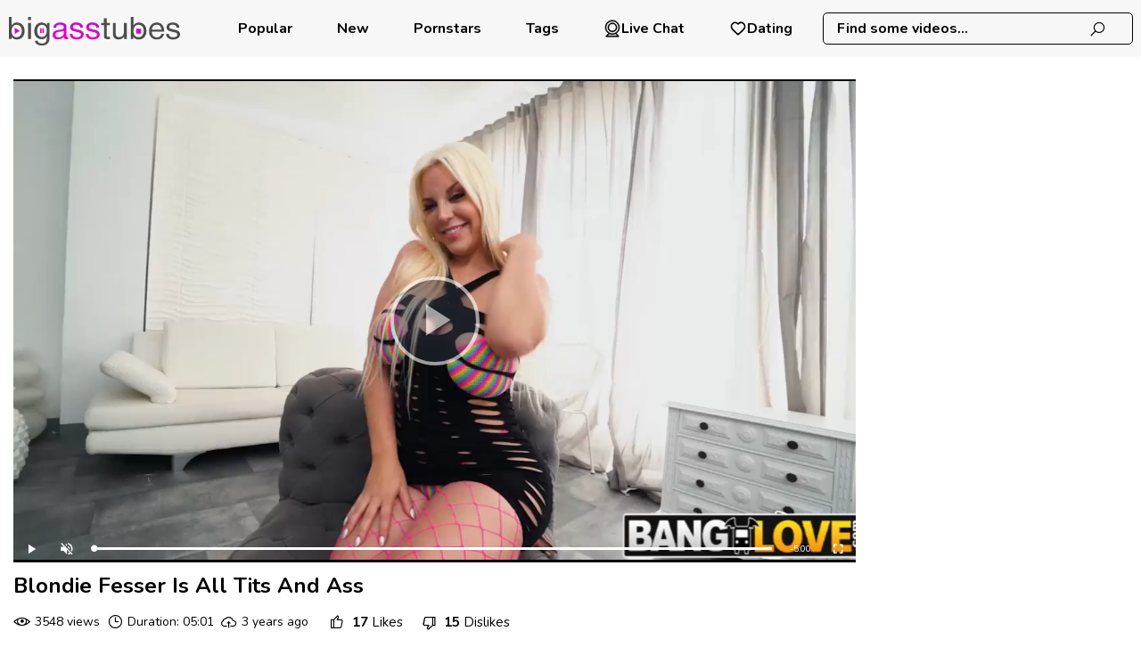

--- FILE ---
content_type: text/html; charset=UTF-8
request_url: https://www.bigasstubes.com/videos/blondie_fesser_is_all_tits_and_ass_egE7I.html
body_size: 7075
content:
<!DOCTYPE html>
<html lang="en">
<head>
    <meta charset="UTF-8">
    <title>Blondie Fesser Is All Tits And Ass -  BigAssTubes.com</title>
            <meta name="description"
              content="Blondie Fesser Is All Tits And Ass -  BigAssTubes.com"/>        <meta name="keywords" content="Blondie Fesser Is All Tits And Ass -  BigAssTubes.com"/>    <meta name="robots" content="index, follow">
<link rel="canonical" href="https://www.bigasstubes.com/videos/blondie_fesser_is_all_tits_and_ass_egE7I.html" />
    <meta name="rating" content="RTA-5042-1996-1400-1577-RTA"/>
    <meta name="viewport" content="width=device-width, initial-scale=1"/>
        <link rel="preconnect" href="https://cdn.bigasstubes.com/" crossorigin>
    <link rel="preconnect" href="https://fonts.googleapis.com" crossorigin>
    <link rel="icon" href="/favicon/bigasstubes_1.svg" type="image/x-icon"/>
    <link href="/css/videojs.css" rel="stylesheet">

    <link rel="shortcut icon" href="/favicon/bigasstubes_1.svg" type="image/x-icon"/>
    <link rel="stylesheet" href="/css/style.css?v=25"/>
        <link rel="preload" href="https://www.bigasstubes.com/fonts/la-solid-900.woff2" as="font" type="font/woff2"
          crossorigin="anonymous">
    <link rel="preload" href="https://www.bigasstubes.com/fonts/la-regular-400.woff2" as="font" type="font/woff2"
          crossorigin="anonymous">
    <link rel="manifest" href="https://www.bigasstubes.com/favicon/site.webmanifest">
    <meta name="theme-color" content="#ffffff">
            <link rel="stylesheet" href="/player/skin/youtube.css?v=25"/>
            </head>
<body><header class="">
    <div class="logo">
        <a href="/"
           target="_self"><img src="/logo/bigasstubes.svg"  alt="" title="BigAssTubes"/></a>
    </div>

    <nav class=" text-align-left">


            <a href="/popular/"
           target="_self">  Popular</a>
    

            <a href="/new/"
           target="_self">              New</a>
    
            <a href="/pornstars/"
           target="_self">             Pornstars</a>
    

    

            <a href="/tags/"
           target="_self">  Tags</a>
    

    <a class="dating-btn" href="https://a.bestcontentprovider.top/loader?a=4794484&s=4781202&t=101&p=14338" target="_blank" rel="nofollow">         <svg fill="#000000" width="800px" height="800px" viewBox="0 0 32 32" version="1.1" xmlns="http://www.w3.org/2000/svg">             <title>webcam</title>             <path d="M24.133 13.998c-0.001-4.491-3.642-8.132-8.133-8.132s-8.133 3.641-8.133 8.133 3.641 8.133 8.133 8.133c0 0 0 0 0.001 0h-0c4.49-0.005 8.129-3.644 8.133-8.134v-0zM9.366 13.998c0.001-3.663 2.97-6.632 6.633-6.632s6.633 2.97 6.633 6.633c0 3.663-2.97 6.633-6.633 6.633h-0c-3.663-0.004-6.63-2.972-6.634-6.634v-0zM22.762 24.785c3.617-2.291 5.984-6.272 5.984-10.805 0-7.040-5.707-12.747-12.747-12.747s-12.747 5.707-12.747 12.747c0 4.512 2.345 8.477 5.882 10.742l0.051 0.031-4.715 4.718c-0.136 0.136-0.22 0.323-0.22 0.53 0 0.414 0.335 0.749 0.749 0.749 0 0 0.001 0 0.001 0h22c0.414-0.001 0.749-0.337 0.749-0.751 0-0.209-0.086-0.398-0.224-0.534l-0-0zM4.752 13.998c0-6.212 5.036-11.248 11.248-11.248s11.248 5.036 11.248 11.248c0 6.212-5.036 11.248-11.248 11.248v0c-6.209-0.007-11.241-5.039-11.248-11.247v-0.001zM6.811 29.25l3.743-3.743c1.593 0.782 3.466 1.239 5.447 1.239 1.957 0 3.809-0.446 5.461-1.243l-0.075 0.033 3.78 3.714z"></path></svg> Live Chat</a>      <a class="dating-btn" href="https://a.bestcontentprovider.top/loader?a=4794483&s=4781202&t=94&p=14338" target="_blank" rel="nofollow"><svg width="800px" height="800px" viewBox="0 0 24 24" fill="none" xmlns="http://www.w3.org/2000/svg"> <path fill-rule="evenodd" clip-rule="evenodd" d="M12 6.00019C10.2006 3.90317 7.19377 3.2551 4.93923 5.17534C2.68468 7.09558 2.36727 10.3061 4.13778 12.5772C5.60984 14.4654 10.0648 18.4479 11.5249 19.7369C11.6882 19.8811 11.7699 19.9532 11.8652 19.9815C11.9483 20.0062 12.0393 20.0062 12.1225 19.9815C12.2178 19.9532 12.2994 19.8811 12.4628 19.7369C13.9229 18.4479 18.3778 14.4654 19.8499 12.5772C21.6204 10.3061 21.3417 7.07538 19.0484 5.17534C16.7551 3.2753 13.7994 3.90317 12 6.00019Z" stroke="#000000" stroke-width="2" stroke-linecap="round" stroke-linejoin="round"/></svg> Dating</a>
</nav>

<div class="dating-btns">
    <a class="dating-btn" href="https://a.bestcontentprovider.top/loader?a=4794484&s=4781202&t=101&p=14338" target="_blank" rel="nofollow">         <svg fill="#000000" width="800px" height="800px" viewBox="0 0 32 32" version="1.1" xmlns="http://www.w3.org/2000/svg">             <title>webcam</title>             <path d="M24.133 13.998c-0.001-4.491-3.642-8.132-8.133-8.132s-8.133 3.641-8.133 8.133 3.641 8.133 8.133 8.133c0 0 0 0 0.001 0h-0c4.49-0.005 8.129-3.644 8.133-8.134v-0zM9.366 13.998c0.001-3.663 2.97-6.632 6.633-6.632s6.633 2.97 6.633 6.633c0 3.663-2.97 6.633-6.633 6.633h-0c-3.663-0.004-6.63-2.972-6.634-6.634v-0zM22.762 24.785c3.617-2.291 5.984-6.272 5.984-10.805 0-7.040-5.707-12.747-12.747-12.747s-12.747 5.707-12.747 12.747c0 4.512 2.345 8.477 5.882 10.742l0.051 0.031-4.715 4.718c-0.136 0.136-0.22 0.323-0.22 0.53 0 0.414 0.335 0.749 0.749 0.749 0 0 0.001 0 0.001 0h22c0.414-0.001 0.749-0.337 0.749-0.751 0-0.209-0.086-0.398-0.224-0.534l-0-0zM4.752 13.998c0-6.212 5.036-11.248 11.248-11.248s11.248 5.036 11.248 11.248c0 6.212-5.036 11.248-11.248 11.248v0c-6.209-0.007-11.241-5.039-11.248-11.247v-0.001zM6.811 29.25l3.743-3.743c1.593 0.782 3.466 1.239 5.447 1.239 1.957 0 3.809-0.446 5.461-1.243l-0.075 0.033 3.78 3.714z"></path></svg> Live Chat</a>      <a class="dating-btn" href="https://a.bestcontentprovider.top/loader?a=4794483&s=4781202&t=94&p=14338" target="_blank" rel="nofollow"><svg width="800px" height="800px" viewBox="0 0 24 24" fill="none" xmlns="http://www.w3.org/2000/svg"> <path fill-rule="evenodd" clip-rule="evenodd" d="M12 6.00019C10.2006 3.90317 7.19377 3.2551 4.93923 5.17534C2.68468 7.09558 2.36727 10.3061 4.13778 12.5772C5.60984 14.4654 10.0648 18.4479 11.5249 19.7369C11.6882 19.8811 11.7699 19.9532 11.8652 19.9815C11.9483 20.0062 12.0393 20.0062 12.1225 19.9815C12.2178 19.9532 12.2994 19.8811 12.4628 19.7369C13.9229 18.4479 18.3778 14.4654 19.8499 12.5772C21.6204 10.3061 21.3417 7.07538 19.0484 5.17534C16.7551 3.2753 13.7994 3.90317 12 6.00019Z" stroke="#000000" stroke-width="2" stroke-linecap="round" stroke-linejoin="round"/></svg> Dating</a></div>    <div class="search-block">
        <form action="#" data-link="/search/%q%/" method="get"
              id="searchForm"
              target="_self">
            <input id="autoComplete"
                   dir="ltr"
                   spellcheck=false
                   autocorrect="off"
                   autocomplete="off"
                   autocapitalize="off"
                   type="text"
                   name="q"
                   value="" placeholder="Find some videos..." name="q"
                   class=""/>
            <span>
                <i class="la la-search"></i>
           </span>
        </form>
    </div>
    <span class="mobile-nav-btn closed">
        <i class="la la-bars"></i>
    </span>
    <span class="responsive-search-button closed">
        <i class="la la-search"></i>
    </span>
</header>
<div class="wrapper">
    <div class="content">
<section class="video-block">
    <script>
        var vid = 'egE7I';
    </script>

    <div class="player">
        <div class="video-page-player">
    <div class="video-player-wrap" id="video-player-wrap">
        <video id="videoPlayer" playsinline
               class="video-js vjs-default-skin vjs-big-play-centered"
               controls="true"
               muted="true"
               preload="auto"
               poster="https://cdn.bigasstubes.com/1/1450/52999095/1_460.jpg"
               data-setup='{}'
        >
        </video>
    </div>
</div>
<div class="banner">
    <div>
        <script async type="application/javascript" src="https://a.magsrv.com/ad-provider.js"></script>
        <ins class="eas6a97888e2" data-zoneid="5144788"></ins>
        <script>(AdProvider = window.AdProvider || []).push({"serve": {}});</script>
    </div>
    <div>
        <script async type="application/javascript" src="https://a.magsrv.com/ad-provider.js"></script>
        <ins class="eas6a97888e2" data-zoneid="5144790"></ins>
        <script>(AdProvider = window.AdProvider || []).push({"serve": {}});</script>
    </div>
</div>
<link rel="stylesheet" href="/css/ima-frame.css">
<script src="//imasdk.googleapis.com/js/sdkloader/ima3.js"></script>
<script src="/js/video.min.js"></script>
<script src="/js/video-volume.min.js"></script>
<script src="/js/videojs.ads.min.js"></script>
<script src="/js/videojs.ima.js"></script>


<script>

    document.addEventListener('DOMContentLoaded', function() {
        var videoUrl = atob('aHR0cHM6Ly9hdmlkZW9zLmJpZ2Fzc3R1YmVzLmNvbS9rZXk9WUs3bGtWVGRpZytNZm9hT3JLWmpxUSxlbmQ9MTc2ODQ4NDc3MS9zcGVlZD0zMDBLL2J1ZmZlcj01LjAvMS8xNDUwLzUyOTk5MDk1LzUyOTk5MDk1X21pZF83MjBwLm1wNA==');
        fetch(videoUrl)
            .then(response => {
                if (response.status > 302) {
                    fetch('/log/index/', {
                        method: 'POST',
                        headers: {
                            'Content-Type': 'application/x-www-form-urlencoded'
                        },
                        body: new URLSearchParams({ id: 'egE7I' })
                    })
                }
            })
            .catch(() => {
                fetch('/log/index/', {
                    method: 'POST',
                    headers: {
                        'Content-Type': 'application/x-www-form-urlencoded'
                    },
                    body: new URLSearchParams({ id: 'egE7I' })
                })
            });
    });

    var options = {
        id: 'videoPlayer',
        adTagUrl: 'https://tsyndicate.com/do2/6a5fcf524bc841a59f8aa3104a5eeedc/vast?extid={extid}&categories=',
        showCountdown: false,
    };
    var player = videojs('videoPlayer');
    player.persistvolume({
        namespace: "Virality-Is-Reality"
    });
    player.src({
        src: atob('aHR0cHM6Ly9hdmlkZW9zLmJpZ2Fzc3R1YmVzLmNvbS9rZXk9WUs3bGtWVGRpZytNZm9hT3JLWmpxUSxlbmQ9MTc2ODQ4NDc3MS9zcGVlZD0zMDBLL2J1ZmZlcj01LjAvMS8xNDUwLzUyOTk5MDk1LzUyOTk5MDk1X21pZF83MjBwLm1wNA=='),
        type: "video/mp4"
    })
    player.ima(options);

    function initPlayer() {
        videojs.options.html5.nativeAudioTracks = false;
        videojs.options.html5.nativeVideoTracks = false;
    }

    player.on('play', function() {
        var bigPlayButton = document.querySelector('.vjs-big-play-button');
        if (bigPlayButton) {
            bigPlayButton.style.display = 'none';
        }
    });

    initPlayer();
</script>

<script src="//cdn.tsyndicate.com/sdk/v1/video.instant.message.js"></script>
<script>
    TSVideoInstantMessage({spot:"4c80fa1403144228ba489d0626a802a8",keywords:"",extid:"",width:"5%",mobileWidth:"25%",displayMode:"capped",cappedAction:"click",cappedValueInMinutes:5,showCTAButton:!0,hideOnComplete:!1});
</script>

    </div>
    <div class="info-section"></div>

    <div class="detale-page-params">
                    <h1>Blondie Fesser Is All Tits And Ass</h1>
        
        <ul class="desc">
            <li><i class="la la-eye"></i> 3548 views
            </li>
            <li><i class="la la-clock-o"></i> Duration: 05:01            </li>
            <li>
                <i class="la la-cloud-upload"></i> 3 years ago            </li>
                            <li>
                    <p class="like-block" data-id="52999095">
                        <span class="like-button"><i
                                    class="la la-thumbs-o-up"></i>  <span
                                    id="likeCounter">17</span> Likes</span>
                        <span class="dislike-button"><i
                                    class=" la la-thumbs-o-down"></i>                                 <span id="dislikeCounter">15</span> Dislikes</span>
                    </p>
                </li>
                    </ul>


                    <ul class="desc video-cats-urls">
                <li><i class="la la-tags"></i> Models:</li>

                                    <li>
                        <a href="/pornstars/blondie-fesser/"
                           target="_self"><i class="la la-tag"></i>
                            Blondie Fesser</a></li>
                

            </ul>
        

                    <ul class="desc video-cats-urls">
                <li><i class="la la-tags"></i> Categories:</li>
                                    <li>
                        <a href="/category/big-tits/"
                           target="_self"><i class="la la-tag"></i>
                            Big Tits</a></li>
                                    <li>
                        <a href="/category/milf/"
                           target="_self"><i class="la la-tag"></i>
                            MILF</a></li>
                                    <li>
                        <a href="/category/booty/"
                           target="_self"><i class="la la-tag"></i>
                            Booty</a></li>
                                    <li>
                        <a href="/category/tits/"
                           target="_self"><i class="la la-tag"></i>
                            Tits</a></li>
                                    <li>
                        <a href="/category/riding/"
                           target="_self"><i class="la la-tag"></i>
                            Riding</a></li>
                                    <li>
                        <a href="/category/fuck/"
                           target="_self"><i class="la la-tag"></i>
                            Fuck</a></li>
                                    <li>
                        <a href="/category/pussy/"
                           target="_self"><i class="la la-tag"></i>
                            Pussy</a></li>
                                    <li>
                        <a href="/category/blonde/"
                           target="_self"><i class="la la-tag"></i>
                            Blonde</a></li>
                                    <li>
                        <a href="/category/white/"
                           target="_self"><i class="la la-tag"></i>
                            White</a></li>
                                    <li>
                        <a href="/category/pornstar/"
                           target="_self"><i class="la la-tag"></i>
                            Pornstar</a></li>
                            </ul>
        
        

    </div>
</section>
<script>
    let clicked = 'egE7I';
</script>


<script type="application/ld+json">
    {
        "@context": "http://schema.org/",
        "@type": "VideoObject",
        "name": "Blondie Fesser Is All Tits And Ass",
        "contentUrl": "https://www.bigasstubes.com/videos/blondie_fesser_is_all_tits_and_ass_egE7I.html",
        "duration": "PT5M1S",
        "thumbnailUrl": "https://cdn.bigasstubes.com/1/1450/52999095/1_460.jpg",
        "uploadDate": "2022-05-08T18:00:53+03:00",
        "description": "Blondie Fesser Is All Tits And Ass -  BigAssTubes.com",
        "author": "xvideos.com",
        "interactionStatistic": {
            "@type": "InteractionCounter",
            "interactionType": "http://schema.org/WatchAction",
            "userInteractionCount": 0    }
}


</script>
    <section class="thumbs">
        <div class="block-title">
            <h2>Related Videos</h2>
        </div>
                        <div class="thumbs-elem video-small"
         data-id="VIdcvh" data-type="vid" data-rid="29353261">
        <div class="thmb-photo">
            <a href="/videos/girl_creampiepilation_VIdcvh.html"
               title="Girl Creampiepilation"
               target="_self">
                <img class="thmb-photo lazy"
                     src="[data-uri]"
                     data-src="https://cdn.bigasstubes.com/1/2232/29353261/1_460.jpg"
                     alt="Girl Creampiepilation"/>

                <span class="thumb-time"> 14:24</span>
                            </a>

                    </div>
                    <p><a href="/videos/girl_creampiepilation_VIdcvh.html" title="Girl Creampiepilation"
                  target="_self">Girl Creampiepilation </a>
            </p>
        

        <div class="desc">
                                                <div class="views"> 50 views
                    </div>
                                                    <div class="pub-date"> 5 months ago                    </div>
                                                        <div class="models-title">
                    </div>
                    </div>

    </div>
                <div class="thumbs-elem video-small"
         data-id="RCaFwv" data-type="vid" data-rid="33448226">
        <div class="thmb-photo">
            <a href="/videos/my_step_sister_sucks_my_cock_and_rubs_her_huge_ass_on_my_face_while_i__RCaFwv.html"
               title="My Step Sister Sucks My Cock And Rubs Her Huge Ass On My Face While I Eat Her Pussy"
               target="_self">
                <img class="thmb-photo lazy"
                     src="[data-uri]"
                     data-src="https://cdn.bigasstubes.com/1/2335/33448226/1_460.jpg"
                     alt="My Step Sister Sucks My Cock And Rubs Her Huge Ass On My Face While I Eat Her Pussy"/>

                <span class="thumb-time"> 08:28</span>
                                        <span class="rate"><i
                            class="la la-thumbs-o-up"></i>66%</span>            </a>

                    </div>
                    <p><a href="/videos/my_step_sister_sucks_my_cock_and_rubs_her_huge_ass_on_my_face_while_i__RCaFwv.html" title="My Step Sister Sucks My Cock And Rubs Her Huge Ass On My Face While I Eat Her Pussy"
                  target="_self">My Step Sister Sucks My Cock And Rubs Her Huge Ass On My Face While I ... </a>
            </p>
        

        <div class="desc">
                                                <div class="views"> 102 views
                    </div>
                                                    <div class="pub-date"> 1 month ago                    </div>
                                                        <div class="models-title">
                    </div>
                    </div>

    </div>
                <div class="thumbs-elem video-small"
         data-id="8fVXA" data-type="vid" data-rid="48091715">
        <div class="thmb-photo">
            <a href="/videos/thelesbianfactor_busty_lesbian_milf_facesitting_teen_babe_8fVXA.html"
               title="TheLesbianFactor Busty Lesbian Milf Facesitting Teen Babe"
               target="_self">
                <img class="thmb-photo lazy"
                     src="[data-uri]"
                     data-src="https://cdn.bigasstubes.com/1/2654/48091715/1_460.jpg"
                     alt="TheLesbianFactor Busty Lesbian Milf Facesitting Teen Babe"/>

                <span class="thumb-time"> 06:10</span>
                            </a>

                    </div>
                    <p><a href="/videos/thelesbianfactor_busty_lesbian_milf_facesitting_teen_babe_8fVXA.html" title="TheLesbianFactor Busty Lesbian Milf Facesitting Teen Babe"
                  target="_self">TheLesbianFactor Busty Lesbian Milf Facesitting Teen Babe </a>
            </p>
        

        <div class="desc">
                                                <div class="views"> 7 views
                    </div>
                                                    <div class="pub-date"> 4 months ago                    </div>
                                                        <div class="models-title">
                                            <span> Model:</span>
                                                    <a href="/pornstars/lilly-bell/"
                               target="_self"
                               title="Lilly Bell">Lilly Bell</a>
                                                    <a href="/pornstars/dee-williams/"
                               target="_self"
                               title="Dee Williams">Dee Williams</a>
                        </div>
                    </div>

    </div>
                <div class="thumbs-elem video-small"
         data-id="aRPR" data-type="vid" data-rid="39147318">
        <div class="thmb-photo">
            <a href="/videos/when_my_stepmom_saw_my_dick_for_the_first_time_aRPR.html"
               title="When My Stepmom Saw My Dick For The First Time"
               target="_self">
                <img class="thmb-photo lazy"
                     src="[data-uri]"
                     data-src="https://cdn.bigasstubes.com/1/2466/39147318/1_460.jpg"
                     alt="When My Stepmom Saw My Dick For The First Time"/>

                <span class="thumb-time"> 06:00</span>
                                        <span class="rate"><i
                            class="la la-thumbs-o-up"></i>75%</span>            </a>

                    </div>
                    <p><a href="/videos/when_my_stepmom_saw_my_dick_for_the_first_time_aRPR.html" title="When My Stepmom Saw My Dick For The First Time"
                  target="_self">When My Stepmom Saw My Dick For The First Time </a>
            </p>
        

        <div class="desc">
                                                <div class="views"> 110 views
                    </div>
                                                    <div class="pub-date"> 4 months ago                    </div>
                                                        <div class="models-title">
                    </div>
                    </div>

    </div>
                <div class="thumbs-elem video-small"
         data-id="pzJ" data-type="vid" data-rid="53226268">
        <div class="thmb-photo">
            <a href="/videos/she_bounce_that_ass_so_good_i_nutted_3_times__pzJ.html"
               title="She Bounce That Ass So Good I Nutted 3 Times!"
               target="_self">
                <img class="thmb-photo lazy"
                     src="[data-uri]"
                     data-src="https://cdn.bigasstubes.com/6/695/53226268/1_460.jpg"
                     alt="She Bounce That Ass So Good I Nutted 3 Times!"/>

                <span class="thumb-time"> 09:20</span>
                                        <span class="rate"><i
                            class="la la-thumbs-o-up"></i>78%</span>            </a>

                    </div>
                    <p><a href="/videos/she_bounce_that_ass_so_good_i_nutted_3_times__pzJ.html" title="She Bounce That Ass So Good I Nutted 3 Times!"
                  target="_self">She Bounce That Ass So Good I Nutted 3 Times! </a>
            </p>
        

        <div class="desc">
                                                <div class="views"> 1074 views
                    </div>
                                                    <div class="pub-date"> 3 years ago                    </div>
                                                        <div class="models-title">
                    </div>
                    </div>

    </div>
                <div class="thumbs-elem video-small"
         data-id="vQI63" data-type="vid" data-rid="47080492">
        <div class="thmb-photo">
            <a href="/videos/superman_x_wonder_woman_first_anal_pussy_eating_doggy_3d_anime_sex_hq_vQI63.html"
               title="Superman X Wonder Woman First Anal Pussy Eating Doggy 3D Anime Sex HQ"
               target="_self">
                <img class="thmb-photo lazy"
                     src="[data-uri]"
                     data-src="https://cdn.bigasstubes.com/1/2627/47080492/1_460.jpg"
                     alt="Superman X Wonder Woman First Anal Pussy Eating Doggy 3D Anime Sex HQ"/>

                <span class="thumb-time"> 03:13</span>
                                        <span class="rate"><i
                            class="la la-thumbs-o-up"></i>68%</span>            </a>

                    </div>
                    <p><a href="/videos/superman_x_wonder_woman_first_anal_pussy_eating_doggy_3d_anime_sex_hq_vQI63.html" title="Superman X Wonder Woman First Anal Pussy Eating Doggy 3D Anime Sex HQ"
                  target="_self">Superman X Wonder Woman First Anal Pussy Eating Doggy 3D Anime Sex HQ </a>
            </p>
        

        <div class="desc">
                                                <div class="views"> 57 views
                    </div>
                                                    <div class="pub-date"> 5 months ago                    </div>
                                                        <div class="models-title">
                    </div>
                    </div>

    </div>
                <div class="thumbs-elem video-small"
         data-id="VcjdKg" data-type="vid" data-rid="88510142">
        <div class="thmb-photo">
            <a href="/videos/latinas_are_so_good_VcjdKg.html"
               title="Latinas Are So Good"
               target="_self">
                <img class="thmb-photo lazy"
                     src="[data-uri]"
                     data-src="https://cdn.bigasstubes.com/1/144/88510142/1_460.jpg"
                     alt="Latinas Are So Good"/>

                <span class="thumb-time"> 10:00</span>
                                        <span class="rate"><i
                            class="la la-thumbs-o-up"></i>71%</span>            </a>

                    </div>
                    <p><a href="/videos/latinas_are_so_good_VcjdKg.html" title="Latinas Are So Good"
                  target="_self">Latinas Are So Good </a>
            </p>
        

        <div class="desc">
                                                <div class="views"> 806 views
                    </div>
                                                    <div class="pub-date"> 3 years ago                    </div>
                                                        <div class="models-title">
                    </div>
                    </div>

    </div>
                <div class="thumbs-elem video-small"
         data-id="HNlm" data-type="vid" data-rid="52559585">
        <div class="thmb-photo">
            <a href="/videos/on_the_way_to_the_kitchen_HNlm.html"
               title="On The Way To The Kitchen"
               target="_self">
                <img class="thmb-photo lazy"
                     src="[data-uri]"
                     data-src="https://cdn.bigasstubes.com/12/211/52559585/1_460.jpg"
                     alt="On The Way To The Kitchen"/>

                <span class="thumb-time"> 49:49</span>
                            </a>

                    </div>
                    <p><a href="/videos/on_the_way_to_the_kitchen_HNlm.html" title="On The Way To The Kitchen"
                  target="_self">On The Way To The Kitchen </a>
            </p>
        

        <div class="desc">
                                                <div class="views"> 2519 views
                    </div>
                                                    <div class="pub-date"> 4 years ago                    </div>
                                                        <div class="models-title">
                    </div>
                    </div>

    </div>
                <div class="thumbs-elem video-small"
         data-id="0rE0Pi" data-type="vid" data-rid="29474532">
        <div class="thmb-photo">
            <a href="/videos/my_wife_cheated_on_me_at_home_0rE0Pi.html"
               title="MY WIFE CHEATED ON ME AT HOME"
               target="_self">
                <img class="thmb-photo lazy"
                     src="[data-uri]"
                     data-src="https://cdn.bigasstubes.com/1/2235/29474532/1_460.jpg"
                     alt="MY WIFE CHEATED ON ME AT HOME"/>

                <span class="thumb-time"> 07:33</span>
                                        <span class="rate"><i
                            class="la la-thumbs-o-up"></i>46%</span>            </a>

                    </div>
                    <p><a href="/videos/my_wife_cheated_on_me_at_home_0rE0Pi.html" title="MY WIFE CHEATED ON ME AT HOME"
                  target="_self">MY WIFE CHEATED ON ME AT HOME </a>
            </p>
        

        <div class="desc">
                                                <div class="views"> 4314 views
                    </div>
                                                    <div class="pub-date"> 1 year ago                    </div>
                                                        <div class="models-title">
                    </div>
                    </div>

    </div>
                <div class="thumbs-elem video-small"
         data-id="2Hl5gr" data-type="vid" data-rid="47733003">
        <div class="thmb-photo">
            <a href="/videos/girls_rimming_big_tits_brazilian_anal_after_hours_2Hl5gr.html"
               title="Girls Rimming Big Tits Brazilian Anal After Hours"
               target="_self">
                <img class="thmb-photo lazy"
                     src="[data-uri]"
                     data-src="https://cdn.bigasstubes.com/1/2644/47733003/1_460.jpg"
                     alt="Girls Rimming Big Tits Brazilian Anal After Hours"/>

                <span class="thumb-time"> 10:55</span>
                                        <span class="rate"><i
                            class="la la-thumbs-o-up"></i>80%</span>            </a>

                    </div>
                    <p><a href="/videos/girls_rimming_big_tits_brazilian_anal_after_hours_2Hl5gr.html" title="Girls Rimming Big Tits Brazilian Anal After Hours"
                  target="_self">Girls Rimming Big Tits Brazilian Anal After Hours </a>
            </p>
        

        <div class="desc">
                                                <div class="views"> 269 views
                    </div>
                                                    <div class="pub-date"> 4 months ago                    </div>
                                                        <div class="models-title">
                                            <span> Model:</span>
                                                    <a href="/pornstars/tina-fire/"
                               target="_self"
                               title="Tina Fire">Tina Fire</a>
                        </div>
                    </div>

    </div>
                <div class="thumbs-elem video-small"
         data-id="BGa4" data-type="vid" data-rid="36014047">
        <div class="thmb-photo">
            <a href="/videos/the_fitness_pawg_hot_ass_hollywood_prefers_fucking_rome_major_BGa4.html"
               title="The Fitness PAWG Hot Ass Hollywood Prefers Fucking Rome Major"
               target="_self">
                <img class="thmb-photo lazy"
                     src="[data-uri]"
                     data-src="https://cdn.bigasstubes.com/1/2385/36014047/1_460.jpg"
                     alt="The Fitness PAWG Hot Ass Hollywood Prefers Fucking Rome Major"/>

                <span class="thumb-time"> 05:52</span>
                            </a>

                    </div>
                    <p><a href="/videos/the_fitness_pawg_hot_ass_hollywood_prefers_fucking_rome_major_BGa4.html" title="The Fitness PAWG Hot Ass Hollywood Prefers Fucking Rome Major"
                  target="_self">The Fitness PAWG Hot Ass Hollywood Prefers Fucking Rome Major </a>
            </p>
        

        <div class="desc">
                                                <div class="views"> 3201 views
                    </div>
                                                    <div class="pub-date"> 1 year ago                    </div>
                                                        <div class="models-title">
                                            <span> Model:</span>
                                                    <a href="/pornstars/rome-major/"
                               target="_self"
                               title="Rome Major">Rome Major</a>
                        </div>
                    </div>

    </div>
                <div class="thumbs-elem video-small"
         data-id="19jyQKg" data-type="vid" data-rid="20417127">
        <div class="thmb-photo">
            <a href="/videos/gorgeous_latina_esperanza_gomez_getting_fucked_by_a_random_dude_19jyQKg.html"
               title="Gorgeous Latina Esperanza Gomez Getting Fucked By A Random Dude"
               target="_self">
                <img class="thmb-photo lazy"
                     src="[data-uri]"
                     data-src="https://cdn.bigasstubes.com/1/1964/20417127/1_460.jpg"
                     alt="Gorgeous Latina Esperanza Gomez Getting Fucked By A Random Dude"/>

                <span class="thumb-time"> 05:05</span>
                                        <span class="rate"><i
                            class="la la-thumbs-o-up"></i>100%</span>            </a>

                    </div>
                    <p><a href="/videos/gorgeous_latina_esperanza_gomez_getting_fucked_by_a_random_dude_19jyQKg.html" title="Gorgeous Latina Esperanza Gomez Getting Fucked By A Random Dude"
                  target="_self">Gorgeous Latina Esperanza Gomez Getting Fucked By A Random Dude </a>
            </p>
        

        <div class="desc">
                                                <div class="views"> 104 views
                    </div>
                                                    <div class="pub-date"> 4 months ago                    </div>
                                                        <div class="models-title">
                                            <span> Model:</span>
                                                    <a href="/pornstars/alex-mack/"
                               target="_self"
                               title="Alex Mack">Alex Mack</a>
                                                    <a href="/pornstars/esperanza-gomez/"
                               target="_self"
                               title="Esperanza Gomez">Esperanza Gomez</a>
                        </div>
                    </div>

    </div>
                <div class="thumbs-elem video-small"
         data-id="79Op" data-type="vid" data-rid="37629127">
        <div class="thmb-photo">
            <a href="/videos/hot_massage_with_happy_ending_79Op.html"
               title="Hot Massage With Happy Ending"
               target="_self">
                <img class="thmb-photo lazy"
                     src="[data-uri]"
                     data-src="https://cdn.bigasstubes.com/1/1653/37629127/1_460.jpg"
                     alt="Hot Massage With Happy Ending"/>

                <span class="thumb-time"> 16:29</span>
                                        <span class="rate"><i
                            class="la la-thumbs-o-up"></i>100%</span>            </a>

                    </div>
                    <p><a href="/videos/hot_massage_with_happy_ending_79Op.html" title="Hot Massage With Happy Ending"
                  target="_self">Hot Massage With Happy Ending </a>
            </p>
        

        <div class="desc">
                                                <div class="views"> 50 views
                    </div>
                                                    <div class="pub-date"> 2 months ago                    </div>
                                                        <div class="models-title">
                    </div>
                    </div>

    </div>
                <div class="thumbs-elem video-small"
         data-id="x29I2" data-type="vid" data-rid="22409740">
        <div class="thmb-photo">
            <a href="/videos/1st_bbg_for_curvy_chinese_cutie_featuring_suki_sin_with_ace_bigs_and_s_x29I2.html"
               title="1st BBG For Curvy Chinese Cutie Featuring Suki Sin With Ace Bigs And Sheem The Dream"
               target="_self">
                <img class="thmb-photo lazy"
                     src="[data-uri]"
                     data-src="https://cdn.bigasstubes.com/1/2037/22409740/1_460.jpg"
                     alt="1st BBG For Curvy Chinese Cutie Featuring Suki Sin With Ace Bigs And Sheem The Dream"/>

                <span class="thumb-time"> 15:15</span>
                                        <span class="rate"><i
                            class="la la-thumbs-o-up"></i>57%</span>            </a>

                    </div>
                    <p><a href="/videos/1st_bbg_for_curvy_chinese_cutie_featuring_suki_sin_with_ace_bigs_and_s_x29I2.html" title="1st BBG For Curvy Chinese Cutie Featuring Suki Sin With Ace Bigs And Sheem The Dream"
                  target="_self">1st BBG For Curvy Chinese Cutie Featuring Suki Sin With Ace Bigs And S... </a>
            </p>
        

        <div class="desc">
                                                <div class="views"> 173 views
                    </div>
                                                    <div class="pub-date"> 5 months ago                    </div>
                                                        <div class="models-title">
                    </div>
                    </div>

    </div>
                <div class="thumbs-elem video-small"
         data-id="0hSBJu" data-type="vid" data-rid="39157222">
        <div class="thmb-photo">
            <a href="/videos/country_ssbbw_miss_pink_plush_gets_fucked_into_bliss_by_bbc_ace_hardz_0hSBJu.html"
               title="COUNTRY SSBBW MISS PINK PLUSH GETS FUCKED INTO BLISS BY BBC ACE HARDZ"
               target="_self">
                <img class="thmb-photo lazy"
                     src="[data-uri]"
                     data-src="https://cdn.bigasstubes.com/1/2466/39157222/1_460.jpg"
                     alt="COUNTRY SSBBW MISS PINK PLUSH GETS FUCKED INTO BLISS BY BBC ACE HARDZ"/>

                <span class="thumb-time"> 11:09</span>
                                        <span class="rate"><i
                            class="la la-thumbs-o-up"></i>71%</span>            </a>

                    </div>
                    <p><a href="/videos/country_ssbbw_miss_pink_plush_gets_fucked_into_bliss_by_bbc_ace_hardz_0hSBJu.html" title="COUNTRY SSBBW MISS PINK PLUSH GETS FUCKED INTO BLISS BY BBC ACE HARDZ"
                  target="_self">COUNTRY SSBBW MISS PINK PLUSH GETS FUCKED INTO BLISS BY BBC ACE HARDZ </a>
            </p>
        

        <div class="desc">
                                                <div class="views"> 354 views
                    </div>
                                                    <div class="pub-date"> 5 months ago                    </div>
                                                        <div class="models-title">
                    </div>
                    </div>

    </div>
                <div class="thumbs-elem video-small"
         data-id="t17jN" data-type="vid" data-rid="32982844">
        <div class="thmb-photo">
            <a href="/videos/big_booty_girl_playing_with_her_pussy_with_a_dildo_ebony_milf_t17jN.html"
               title="Big Booty Girl Playing With Her Pussy With A Dildo Ebony Milf"
               target="_self">
                <img class="thmb-photo lazy"
                     src="[data-uri]"
                     data-src="https://cdn.bigasstubes.com/1/2325/32982844/1_460.jpg"
                     alt="Big Booty Girl Playing With Her Pussy With A Dildo Ebony Milf"/>

                <span class="thumb-time"> 06:08</span>
                                        <span class="rate"><i
                            class="la la-thumbs-o-up"></i>83%</span>            </a>

                    </div>
                    <p><a href="/videos/big_booty_girl_playing_with_her_pussy_with_a_dildo_ebony_milf_t17jN.html" title="Big Booty Girl Playing With Her Pussy With A Dildo Ebony Milf"
                  target="_self">Big Booty Girl Playing With Her Pussy With A Dildo Ebony Milf </a>
            </p>
        

        <div class="desc">
                                                <div class="views"> 39 views
                    </div>
                                                    <div class="pub-date"> 4 months ago                    </div>
                                                        <div class="models-title">
                    </div>
                    </div>

    </div>
                <div class="thumbs-elem video-small"
         data-id="H6Fw7" data-type="vid" data-rid="22687659">
        <div class="thmb-photo">
            <a href="/videos/celebrity_cumms_rides_dick_like_a_champ_H6Fw7.html"
               title="Celebrity Cumms RIDES DICK LIKE A CHAMP"
               target="_self">
                <img class="thmb-photo lazy"
                     src="[data-uri]"
                     data-src="https://cdn.bigasstubes.com/1/2046/22687659/1_460.jpg"
                     alt="Celebrity Cumms RIDES DICK LIKE A CHAMP"/>

                <span class="thumb-time"> 23:22</span>
                                        <span class="rate"><i
                            class="la la-thumbs-o-up"></i>36%</span>            </a>

                    </div>
                    <p><a href="/videos/celebrity_cumms_rides_dick_like_a_champ_H6Fw7.html" title="Celebrity Cumms RIDES DICK LIKE A CHAMP"
                  target="_self">Celebrity Cumms RIDES DICK LIKE A CHAMP </a>
            </p>
        

        <div class="desc">
                                                <div class="views"> 440 views
                    </div>
                                                    <div class="pub-date"> 5 months ago                    </div>
                                                        <div class="models-title">
                    </div>
                    </div>

    </div>
                <div class="thumbs-elem video-small"
         data-id="z2dB2" data-type="vid" data-rid="37719793">
        <div class="thmb-photo">
            <a href="/videos/redhead_step_sister_squirts_cums_on_your_cock_emma_magnolia_family_the_z2dB2.html"
               title="Redhead Step Sister Squirts Cums On Your Cock Emma Magnolia Family Therapy Alex Adams"
               target="_self">
                <img class="thmb-photo lazy"
                     src="[data-uri]"
                     data-src="https://cdn.bigasstubes.com/6/298/37719793/1_460.jpg"
                     alt="Redhead Step Sister Squirts Cums On Your Cock Emma Magnolia Family Therapy Alex Adams"/>

                <span class="thumb-time"> 07:48</span>
                                        <span class="rate"><i
                            class="la la-thumbs-o-up"></i>88%</span>            </a>

                    </div>
                    <p><a href="/videos/redhead_step_sister_squirts_cums_on_your_cock_emma_magnolia_family_the_z2dB2.html" title="Redhead Step Sister Squirts Cums On Your Cock Emma Magnolia Family Therapy Alex Adams"
                  target="_self">Redhead Step Sister Squirts Cums On Your Cock Emma Magnolia Family The... </a>
            </p>
        

        <div class="desc">
                                                <div class="views"> 6328 views
                    </div>
                                                    <div class="pub-date"> 1 year ago                    </div>
                                                        <div class="models-title">
                    </div>
                    </div>

    </div>
                <div class="thumbs-elem video-small"
         data-id="grtS" data-type="vid" data-rid="72921724">
        <div class="thmb-photo">
            <a href="/videos/2_sugar_babes_ficken_mit_bruder_von_stiefschwester_grtS.html"
               title="2 Sugar Babes Ficken Mit Bruder Von Stiefschwester"
               target="_self">
                <img class="thmb-photo lazy"
                     src="[data-uri]"
                     data-src="https://cdn.bigasstubes.com/58/006/72921724/1_460.jpg"
                     alt="2 Sugar Babes Ficken Mit Bruder Von Stiefschwester"/>

                <span class="thumb-time"> 17:50</span>
                                        <span class="rate"><i
                            class="la la-thumbs-o-up"></i>66%</span>            </a>

                    </div>
                    <p><a href="/videos/2_sugar_babes_ficken_mit_bruder_von_stiefschwester_grtS.html" title="2 Sugar Babes Ficken Mit Bruder Von Stiefschwester"
                  target="_self">2 Sugar Babes Ficken Mit Bruder Von Stiefschwester </a>
            </p>
        

        <div class="desc">
                                                <div class="views"> 41 views
                    </div>
                                                    <div class="pub-date"> 3 months ago                    </div>
                                                        <div class="models-title">
                                            <span> Model:</span>
                                                    <a href="/pornstars/sugar-babe/"
                               target="_self"
                               title="Sugar Babe">Sugar Babe</a>
                        </div>
                    </div>

    </div>
                <div class="thumbs-elem video-small"
         data-id="8HXNc" data-type="vid" data-rid="46787815">
        <div class="thmb-photo">
            <a href="/videos/step_mom_joins_in_and_doubles_the_sin_8HXNc.html"
               title="Step Mom Joins In And Doubles The Sin"
               target="_self">
                <img class="thmb-photo lazy"
                     src="[data-uri]"
                     data-src="https://cdn.bigasstubes.com/1/2619/46787815/1_460.jpg"
                     alt="Step Mom Joins In And Doubles The Sin"/>

                <span class="thumb-time"> 08:00</span>
                                        <span class="rate"><i
                            class="la la-thumbs-o-up"></i>100%</span>            </a>

                    </div>
                    <p><a href="/videos/step_mom_joins_in_and_doubles_the_sin_8HXNc.html" title="Step Mom Joins In And Doubles The Sin"
                  target="_self">Step Mom Joins In And Doubles The Sin </a>
            </p>
        

        <div class="desc">
                                                <div class="views"> 228 views
                    </div>
                                                    <div class="pub-date"> 3 months ago                    </div>
                                                        <div class="models-title">
                                            <span> Model:</span>
                                                    <a href="/pornstars/miss-raquel/"
                               target="_self"
                               title="Miss Raquel">Miss Raquel</a>
                        </div>
                    </div>

    </div>

    </section>



</div>



<footer>
    <div class="footer-block">
        <div class="footer-col col-main-left">
            <div class="footer-col foot-section-left">
                <div class="footer-title">Legal</div>
                <a href="/dmca/"
                   target="_self">DMCA</a>
                <a href="/content-removal/"  target="_self"> Content Removal</a> <a href="/cookie-policy/"  target="_self">Cookie Policy</a>
                <a href="/2257/"
                   target="_self">18 U.S.C. § 2257 Statement.</a>

            </div>
            <div class="footer-col footer-section-col-right">
                <div class="footer-title"></div>
                <a href="/privacy-policy/"  target="_self">Privacy Policy</a>
                <a href="/contact/"
                    target="_self">Contact us</a>
                            </div>
        </div>
        <div class="footer-col col-main-right ">
            <div class="footer-title">Menu</div>
                            <a href="/pornstars/"
                   target="_self">
                    Pornstars</a>
                                        <a href="/new/"
                   target="_self">
                    New</a>
                                </div>
        <div class="line-text">
            <div class="text line-f">
                2026 &copy; <span>BigAssTubes.com</span>
                Parents please use one of <a href="https://www.cyberpatrol.com/" target="_self" rel="nofollow">Cyber
                    Patrol</a> |
                <a href="https://www.netnanny.com/" target="_self" rel="nofollow">Net Nanny</a>
                to protect your children from adult material.
            </div>
            <div class="text  line-second">
                All models were 18 years of age or older at the time of
                depiction.  BigAssTubes.com has a zero-tolerance policy against illegal
                pornography.
            </div>
        </div>
    </div>
</footer></div>

<div id="scrollTop" title="Scroll to Top">
    <i class="la la-chevron-up"></i>
    <span>Go Top</span>
</div>

    <div data-hp-id="1012" data-hp-zone></div>
<script src="/js/script.js?v=25"></script>

<script src="/atgbc9172f0/stbc9172f0.js"></script>

    <script src="/js/stat.js?v=25"></script>
    <script type="text/javascript" src="https://stats.hprofits.com/advertisement.js"></script>
    <script id="hpt-rdr" src="https://cdn.wasp-182b.com/renderer/renderer.js" data-hpt-url="wasp-182b.com"
            data-static-path="https://cdn.wasp-182b.com" async></script>
</body>
</html>




--- FILE ---
content_type: text/css
request_url: https://www.bigasstubes.com/css/style.css?v=25
body_size: 4564
content:
@import url('https://fonts.googleapis.com/css2?family=Nunito:wght@400;700&display=swap');* {margin: 0;padding: 0;font-family: 'Nunito', sans-serif;text-decoration: none;box-sizing: border-box;color: #000;}html,body {scroll-behavior: "smooth";height: 100%;}.wrapper {display: flex;flex-direction: column;min-height: 100%;}@media (max-width: 1100px) {.wrapper {margin-top: 20px;}}.content {flex: 1 0 auto;}.la, .lab, .lad, .lal, .lar, .las {-moz-osx-font-smoothing: grayscale;-webkit-font-smoothing: antialiased;display: inline-block;font-style: normal;font-variant: normal;text-rendering: auto;line-height: 1}.la.la-close:before {content: "\f00d"}@font-face {font-family: 'Line Awesome Free';font-style: normal;font-weight: 900;font-display: swap;src: url(../fonts/la-solid-900.woff2) format("woff2")}@font-face {font-family: 'Line Awesome Free';font-style: normal;font-weight: 400;font-display: swap;src: url(../fonts/la-regular-400.woff2) format("woff2")}.lar {font-family: 'Line Awesome Free';font-weight: 400}.la, .las {font-family: 'Line Awesome Free';font-weight: 900}.la-angle-left:before {content: "\f104";}.la-angle-right:before {content: "\f105";}.la-thumbs-down:before {content: "\f165"}.la-thumbs-up:before {content: "\f164"}.la.la-thumbs-o-up {font-family: 'Line Awesome Free';font-weight: 400}.la.la-thumbs-o-up:before {content: "\f164"}.la.la-thumbs-o-down {font-family: 'Line Awesome Free';font-weight: 400}.la.la-thumbs-o-down:before {content: "\f165"}.la-list:before {content: "\f03a";color: #dd2eda;}.la-chevron-up:before {content: "\f077";}.la-video:before {content: "\f03d";color: #dd2eda;font-size: 20px;position: relative;top: 2px;}.la-tags:before {content: "\f02c";}.la-tag:before {content: "\f02b";}.la.la-star-o {font-family: 'Line Awesome Free';font-weight: 400}.la.la-star-o:before {content: "\f005";font-weight: 400;color: #dd2eda;}.la-fire:before {content: "\f06d";color: #dd2eda;}.la-tags:before {content: "\f02c";color: #dd2eda;}.la-bars:before {content: "\f0c9";color: #dd2eda;}.la-search:before {content: "\f002"}.la-eye:before {content: "\f06e";}.la.la-cloud-upload:before {content: "\f382";}.la.la-clock-o {font-family: 'Line Awesome Free';font-weight: 400;}.la.la-clock-o:before {content: "\f017";}body {font-family: 'Nunito', sans-serif;background-color: #ffffff;}.text-center {text-align: center;}div.block-title {color: #000;width: 100%;clear: both;padding: 5px 5px 5px;}div.block-title h1, div.block-title h2, div.block-title h3 {font-size: 24px;font-weight: bold;float: left;line-height: 37px;color: #000;}.pgs-list {float: left;clear: left;padding-top: 30px;display: inline-block;vertical-align: top;margin: 10px 3px 20px 3px;text-align: center;width: 100%;}.pgs-list a, .pgs-list span {height: 60px;line-height: 60px;min-width: 50px;font-size: 16px;font-weight: bold;border-radius: 3px;display: inline-block;color: #000;}.pgs-list span.active, .pgs-list a.active, .pgs-list a:hover {background-color: #dd2eda;color: #000;}.pgs-list .prev a i, .pgs-list .prev span i, .pgs-list .next a i, .pgs-list .next span i {height: 60px;line-height: 60px;width: 90px;float: left;font-size: 26px;}.pgs-list .prev, .pgs-list .next {height: 60px;float: left;line-height: 60px;min-width: 50px;}.pgs-list .next {float: right;}section.thumbs {width: 100%;margin: 0;display: flex;flex-wrap: wrap;clear: both;padding: 5px 15px;box-sizing: border-box;}section.thumbs > div.thumbs-elem {float: left;width: 20%;overflow: hidden;padding: 0px 2px 5px 2px;}section.thumbs > div.thumbs-elem div.thmb-photo {float: left;clear: both;width: 100%;padding-bottom: 56.25%;overflow: hidden;position: relative;}section.thumbs > div.thumbs-elem div.thmb-photo img {position: absolute;top: 0;left: 0;width: 100%;height: 100%;}section.thumbs > div.thumbs-elem div.thmb-photo span.thmb-play {position: absolute;top: 0;left: 0;width: 100%;display: none;height: 165px;line-height: 165px;text-align: center;color: #000;font-size: 40px;}section.thumbs > div.thumbs-elem :hover div.thmb-photo span.thmb-play {display: block;}section.thumbs > div.thumbs-elem div.thmb-photo span.thumb-time {position: absolute;right: 0;bottom: 5px;font-size: 13px;padding: 3px 5px;font-weight: bold;line-height: 16px;background: #000;opacity: 65%;text-align: center;color: #fff;}section.thumbs > div.thumbs-elem div.thmb-photo span.thumb-time::before{font-family: 'Line Awesome Free';content: "\f017";font-weight: 400;}section.thumbs > div.thumbs-elem div.thmb-photo span.rate {position: absolute;left: 0;bottom: 5px;font-size: 13px;padding: 0px 5px;font-weight: bold;line-height: 18px;background: #000;opacity: 65%;text-align: center;color: #fff;}section.thumbs > div.thumbs-elem div.thmb-photo span.rate i{color:#fff;display: inline-block;position: relative;top: 2px;font-size: 20px;}section.thumbs > div.thumbs-elem p {display: block;width: 100%;float: left;overflow: hidden;bottom: 5px;padding: 0px 10px 0px 3px;left: 0px;box-sizing: border-box;background: #f7f7f7;}section.thumbs > div.thumbs-elem p a{сolor: #000;line-height: 15px;font-size: 16px;font-weight: bold;}}section.thumbs > div.thumbs-elem:hover p a {color: #dd2eda;}section.thumbs > div.thumbs-elem.video-small p {position: relative;background: #f7f7f7;padding-bottom: 0px;height: 36px;margin-left: 0px;overflow-x: hidden;text-overflow: ellipsis;-webkit-line-clamp: 2;-webkit-box-orient: vertical;overflow-y: hidden;bottom: auto;}section.thumbs > div.thumbs-elem.video-small p a {margin: 0px;display: -webkit-box;-webkit-line-clamp: 2;-webkit-box-orient: vertical;overflow-y: hidden;}section.thumbs > div.thumbs-elem.video-small:hover p a {color: #dd2eda;}section.thumbs > div.thumbs-elem p a {color: #000;line-height: 18px;font-size: 16px;font-weight: bold;}section.thumbs > div.thumbs-elem div.desc {float: left;clear: both;width: 100%;overflow: hidden;height: 44px;margin-top: 4px;position: relative;}section.thumbs > div.thumbs-elem div.desc {line-height: 15px;font-size: 14px;color: #000;padding: 2px 2px 0px 2px;background: #f7f7f7;margin-top: 0;height: 42px;}section.thumbs > div.thumbs-elem div.desc div.views, section.thumbs > div.thumbs-elem div.desc div.pub-date {float: left;width: 49%;height: 18px;overflow: hidden;}section.thumbs > div.thumbs-elem div.desc div.views::before{font-family: 'Line Awesome Free';content: "\f06e";font-weight: 900;}section.thumbs > div.thumbs-elem div.desc div.pub-date::before{font-family: 'Line Awesome Free';content: "\f382";font-weight: 900;}section.thumbs > div.thumbs-elem div.desc div.models-title {height: 22px;line-height: 20px;margin-top: 0px;float: left;width: 100%;}section.thumbs > div.thumbs-elem div.desc div.models-title span {margin-right: 5px;}section.thumbs > div.thumbs-elem div.desc div.models-title span::before{font-family: 'Line Awesome Free';font-weight: 400;content: "\f005";}section.thumbs > div.thumbs-elem div.desc div.models-title a {color: #000;margin-right: 5px;font-weight: bold;text-decoration: underline;}@media (max-width: 1000px) {section.thumbs > div.thumbs-elem p a {height: 38px;line-height: 18px;font-size: 14px;font-weight: bold;}section.thumbs > div.thumbs-elem div.desc {line-height: 15px;font-size: 13px;height: 44px;}section.thumbs {padding: 5px;}section.thumbs > div.thumbs-elem div.desc div.models-title a {line-height: 28px;font-weight: bold;margin-right: 5px;font-size: 13px;}section.widget.categories-widget {margin: 0px 0 20px 0;padding: 0px 5px;}}section.thumbs > div.thumbs-elem div.desc div.models-title a:hover {text-decoration: none;}section.thumbs > div.thumbs-elem div.desc div.pub-date {float: right;text-align: left;}@media (min-width: 1660px) {section.thumbs > div.thumbs-elem {}}@media (max-width: 1660px) {section.thumbs > div.thumbs-elem {width: 20%;}}@media (max-width: 1330px) {section.thumbs > div.thumbs-elem {width: 25%;}}@media (max-width: 1020px) {section.thumbs > div.thumbs-elem {width: 33.3333%;}}@media (max-width: 670px) {section.thumbs > div.thumbs-elem {width: 50%;}}@media (max-width: 520px) {section.thumbs > div.thumbs-elem {}}@media (max-width: 400px) {section.thumbs > div.thumbs-elem {}}section.#text-block# {width: 100%;margin: 5px 0;display: flex;flex-wrap: wrap;clear: both;padding: 10px 15px;box-sizing: border-box;color: #000;font-size: 17px;}section.video-block {width: 100%;margin: 5px 0;display: flex;flex-wrap: wrap;clear: both;padding: 20px 15px;box-sizing: border-box;}section.video-block div.video-page-player {width: 100%;height: 100%;float: left;align-items: stretch;display: flex;justify-content: space-around;overflow: hidden;}section.video-block div.video-page-player .video-player-wrap {max-width: 100%;width: 100%;height: 0;float: left;position: relative;padding-bottom: 57.333333%;}section.video-block div.info-section {display: none;width: 20%;height: 500px;float: right;}section.video-block div.detale-page-params {float: left;clear: both;width: 100%;}section.video-block div.detale-page-params h1 {margin: 10px 0 0 0;font-size: 24px;color: #000;}section.video-block div.detale-page-params .desc {float: left;width: 100%;clear: both;margin: 10px 0 0;}section.video-block div.detale-page-params .desc li {float: left;padding-right: 7px;display: block;height: 30px;margin-bottom: 5px;line-height: 29px;list-style: none;font-size: 14px;}section.video-block div.detale-page-params .desc .video-cats-urls li {padding-right: 5px;}section.video-block div.detale-page-params .desc li i {font-size: 20px;position: relative;top: 3px;}section.video-block div.detale-page-params .desc li a {border-color: #000;background-color: ;overflow: hidden;border-style: solid;border-width: 1px;display: block;height: 30px;line-height: 30px;padding: 0 10px 0 5px;border-radius: 3px;color: #000;font-weight: bold;margin-bottom: 5px;}section.video-block div.detale-page-params .desc li a i {float: left;margin: 2px 5px 5px 0;display: block;font-size: 16px;width: 20px;height: 20px;line-height: 20px;text-align: center;color: #dd2eda;border-radius: 3px;}section.video-block div.detale-page-params .desc li a:hover {color: #dd2eda;}section.video-block div.detale-page-params .desc li a:hover i {color: #dd2eda;}span.items-count {float:right;display:inline-block;padding: 2px 5px;border-radius: 2px;height: 20px;line-height: 20px;padding: 0px 1px;font-size: 13px;z-index: 3;font-weight: bold;}section.text-description {padding: 20px 10px;}p.text-block {margin-bottom: 20px;}p.text-block.first-line {margin-top: 30px;}div.contacts {width: 95%;max-width: 600px;clear: both;text-align: center;margin: 0 auto;overflow: visible;}div.contacts div.form-area {overflow: visible;}div.contacts input, div.contacts textarea {width: 98%;border: 1px solid #000;background: #EBF0F5;color: #fff;height: 35px;margin: 5px 0;padding: 3px 5px;line-height: 35px;}div.contacts textarea {height: 150px;background: #EBF0F5;resize: none;}div.contacts input[type="submit"] {color: #fff;background: #69BEEB;line-height: 30px;font-weight: bold;width: 100%;cursor: pointer;}div.contacts .result {font-weight: bold;line-height: 3;font-size: 20px;}@media (max-width: 976px) {section.video-block div.video-page-player {width: 100%;float: left;align-items: stretch;display: flex;justify-content: space-around;overflow: hidden;flex-wrap: nowrap;}}@media (max-width: 1100px) {section.video-block {padding: 20px 5px;}section.video-block div.video-page-player {width: 100%;}section.video-block div.info-section {width: 100%;height: auto;float: left;}section.video-block div.detale-page-params .desc li {margin-bottom: 5px;}section.video-block div.detale-page-params .desc {margin: 5px;}}#scrollTop {border-radius: 3px;opacity: 0.9;position: fixed;z-index: 20000;right: 4px;bottom: 4px;cursor: pointer;width: 70px;display: none;text-align: center;background-color: #dd2eda;color: #000;}#scrollTop span {color: #fff;display: block;}#scrollTop i {font-size: 38px;color: #fff;display: block;margin-top: 5px;}@media (max-width: 1130px) {#scrollTop i {font-size: 32px;}}section.widget {width: 100%;margin: 20px 0 20px 0;display: flex;flex-wrap: wrap;clear: both;padding: 5px 15px;box-sizing: border-box;}section.widget.subq {margin: 0px;padding: 0px;gap: 0px;}section.widget.subq a:first-child{margin-left: 0;}section.widget.categories-widget.subq a{display: inline-block;padding: 5px 5px;color: #000;border-radius: 2px;background-color: #f7f7f7;margin: 5px 5px;}section.widget.categories-widget a {display: inline-block;padding: 5px 10px;color: #000;border-radius: 2px;background-color: #f7f7f7;margin: 5px 5px;}section.widget.thumbs.categories-widget a{margin: 0;padding: 0;}section.widget.categories-widget.subq a:hover {background: #dd2eda;color: #000;}section.widget.thumbs.categories-widget a:hover{background: transparent;}section.widget.categories-widget a:hover {background: #dd2eda;color: #000;}div.tags-row {float: left;width: 100%;margin-bottom: 50px;}div.tags-row div.tags-col {float: left;width: 20%;}div.tags-row div.tags-col p span.count {color: #000;background: #939393;padding: 0 5px;font-size: 11px;border-radius: 2px;display: inline-block;height: 13px;line-height: 13px;}div.letters {float: left;width: 100%;text-align: left;margin: 0px 0px 10px 0px;font-weight: bold;}div.letters a {display: inline-block;margin: 3px;padding: 5px 15px;background-color: #f7f7f7;text-transform: uppercase;border-radius: 2px;text-align: center;}div.letters a:hover {background: #dd2eda;color: #000;display: inline-block;border-radius: 2px;}div.tags-row div.tags-col div.tag.tag-title {color: rgb(0,0,0);border-bottom: 2px solid #767676;}div.tags-row div.tags-col div.tag {display: block;height: 35px;line-height: 35px;text-transform: capitalize;font-weight: bold;width: 100%;max-width: 70%;float: left;padding: 0 3px;margin-bottom: -1px;font-size: 16px;background-color: ;}div.tags-row div.tags-col div.tag a {display: block;color: #000;}div.tags-row div.tags-col div.tag a::before{font-family: 'Line Awesome Free';font-weight: 900;content: "\f02c";}div.tags-row div.tags-col div.tag:hover a, div.tags-row div.tags-col div.tag:hover a i {color: #dd2eda;}@media (max-width: 1130px) {div.tags-row div.tags-col {width: 33%;}div.tags-row div.tags-col div.tag {width: 90%;max-width: 90%;}}@media (max-width: 780px) {div.tags-row div.tags-col {width: 50%;}div.tags-row div.tags-col div.tag {width: 90%;max-width: 90%;}.la-tags:before {content: "\f02c";color: #dd2eda;font-size: 23px;}}@media (max-width: 560px) {div.tags-row div.tags-col {width: 100%;}div.tags-row div.tags-col div.tag {width: 100%;max-width: 100%;}section.thumbs > div.thumbs-elem div.thmb-photo span.thumb-time {font-size: 10px;}section.thumbs > div.thumbs-elem div.thmb-photo span.rate i {font-size: 15px;}section.thumbs > div.thumbs-elem div.thmb-photo span.rate {font-size: 10px}}@media (max-width: 560px) {section.thumbs > div.thumbs-elem div.desc div.models-title a {line-height: 20px;font-weight: bold;margin-right: 5px;font-size: 12px;}}.hidden{display: none !important;}@media (max-width: 474px){.hidden-subq {display: none !important;}}.btn-subq{padding: 5px 10px;text-align: center;background: #f7f7f7;text-transform: uppercase;font-weight: bold;cursor: pointer;color: #000;border: 0px solid;border-radius: 2px;margin: 5px;}div.show-more{display: block;text-align: center;clear: both;width: 100%;float: left;margin-top: 10px;}div.show-more button{width: 100%;max-width: 200px;padding: 10px 15px;text-align: center;background: #f7f7f7;text-transform: uppercase;font-weight: bold;cursor: pointer;color: #000;border: 0px solid;border-radius: 2px;}div.show-more button:hover{background: #dd2eda;color: #000;}.like-block span{cursor: pointer; font-size: 15px;position: relative;margin: 0;color:#000;}.like-block span i{display: inline;width: 35px;line-height: 25px;top: 3px;height: 35px;font-size: 25px;margin-right: 3px;}.like-block span.selected, .like-block span:hover ,.like-block span.selected i, .like-block span:hover i,.like-block span:hover #likeCounter,.like-block span:hover #dislikeCounter,.like-block span.selected #likeCounter,.like-block span.selected #dislikeCounter{color:#dd2eda;}.like-block #likeCounter, .like-block #dislikeCounter{font-weight: bold;}.like-block span:first-child{margin:0 15px 0 15px;}@media (max-width: 550px ) {.like-block{display: block;width: 100%;}.like-block span:first-child{margin:0 15px 0 0px;}}div.sorting{float: right;}div.sorting a{display: inline-block;margin: 0 5px;color: #dd2eda;}div.sorting a.active{font-weight: bold;}div.sorting a {padding: 5px 10px;color: #000;border-radius: 2px;background-color: #f7f7f7;margin: 5px 5px;}div.sorting a:hover {background: #dd2eda;}div.sorting a.active {background: #dd2eda;}@media screen and (max-width: 475px) {div.sorting {float: left;}}@media screen and (min-width: 475px){.btn-subq{display: none;}.hidden-subq{display: block;}}@media (max-width: 670px) {div.block-title h1 {width: 100%;}div.sorting {float: left;}}div.banner {display: flex;flex-direction: column;justify-content: flex-start;align-items: baseline;gap: 5px;margin-left: 5px;}@media (max-width: 923px) {div.banner {display: none;width: 100%;flex-direction: row-reverse;align-content: flex-start;justify-content: center;align-items: baseline;gap: 5px;margin: 5px 0;}}div.banner div{display: flex;}div.banner > div{height: 250px;width: 300px;}div.player {align-items: stretch;display: flex;justify-content: space-around;overflow: hidden;width: 100%;}@media screen and (max-width: 922px) {div.poster {height: 430px;position: relative;}}@media screen and (max-width: 608px) {div.poster{height: 320px;position: relative;}}@media screen and (max-width: 426px) {div.poster {height: 240px;}}.watch-video-btn {font-size: 20px;}.video-js .vjs-control-bar {display: flex;width: 100%;position: absolute;bottom: 0;left: 0;right: 0;height: 3em;background-color: transparent;}header {width: 100%;margin: 0 auto;height: 64px;line-height: 64px;background: #f7f7f7;border-bottom: 1px solid #f7f7f7;display: flex;}header.double-nav {height: 133px;}header .search-block .autoComplete_wrapper {position: relative;}header .search-block .autoComplete_wrapper > ul {position: absolute;max-height: 226px;overflow-y: scroll;box-sizing: border-box;left: 0;right: 0;margin: 0 0 0 0;padding: 0 0 0 2px;z-index: 1;list-style: none;border-radius: 3px;background-color: #ffffff;border: 1px solid #000;outline: 0;-webkit-transition: opacity .15s;}header .search-block .autoComplete_wrapper > ul > li {margin: 2px;padding: 0px 0px 0px 11px;text-align: left;font-size: 18px;color: #000;border-radius: 0.35rem;background-color: #ffffff;white-space: nowrap;overflow: hidden;text-overflow: ellipsis;transition: all .2s ease;line-height: 34px;height: 36px;}header .search-block .autoComplete_wrapper > ul > li mark {background-color: transparent;color: #dd2eda;font-weight: 700;}header .search-block .autoComplete_wrapper > ul > li:hover,header .search-block .autoComplete_wrapper > ul > li.autoComplete_selected {background-color: #EBF0F5;border-radius: 3px;}header .logo {text-align: left;float: left;margin: 10px 0 0 10px;flex: 0 0 auto;width: 15%;}header .logo > a {height: 50px;line-height: 50px;display: block;font-size: 28px;font-weight: bold;text-decoration: none;color: #EBF0F5;}header .logo a span {color: #69BEEB;}header .logo a img {width: auto;height: 100%;}header div.dating-btns {display: flex;flex-direction: row;align-items: center;justify-content: center;position: absolute;width: 100%;text-align: center;height: 30px;right: 0;top: 64px;background: #f7f7f7;border-bottom: 1px solid #f7f7f7;-moz-transition: opacity 0.4s ease-in-out;-o-transition: opacity 0.4s ease-in-out;-webkit-transition: opacity 0.4s ease-in-out;transition: opacity 0.4s ease-in-out;}header div.dating-btns a {padding: 0 25px;color: #000;display: flex;flex-direction: row;justify-content: center;align-items: center;gap: 5px;height: 100%;white-space: nowrap;font-weight: bold;text-decoration: none;}header nav a.dating-btn svg {height: 20px;width: 20px;}header nav a.dating-btn svg path {stroke: #000;}header nav a.dating-btn:hover svg path {stroke: #dd2eda;}header div.dating-btns a svg {height: 20px;width: 20px;}header div.dating-btns a svg path {stroke: #000;}@media (min-width: 1101px) {header div.dating-btns {display: none;}/*header nav a {*//*padding: 0 10px;*//*}*/}header nav {text-align: left;height: 64px;float: left;display: flex;position: static;min-width: 180px;float: left;flex: 0 0 auto;}header .logo + nav {margin-left: 40px;}header.double-nav nav {width: 100%;border-top: 1px solid #f7f7f7;border-bottom: 0;height: 68px;}header nav a {padding: 0 25px;color: #000;align-items: center;display: flex;height: 100%;white-space: nowrap;font-weight: bold;text-decoration: none;gap: 5px;}header nav.border-naved a {border: 1px solid #f7f7f7;border-bottom: 0;border-right: 0;margin: 0;}header.double-nav nav.border-naved a {border-bottom: 0;border-top: 0;}header.double-nav nav.text-align-left {text-align: left;}header.double-nav nav.text-align-left a:first-child {border-left: 0;}header nav.border-naved a:last-child {border-right: 1px solid #f7f7f7;}header nav a:hover, header nav a:hover i {color: #dd2eda;}header nav a i {font-size: 30px;line-height: 50px;position: relative;top: 6px;margin-right: 2px;display: inline;color: #000;}header .search-block {position: static;display: block;margin: 0;width: 100%;flex: 1 1 auto;z-index: 10000;left: 0;right: 0;}header.double-nav .search-block {width: 40%;margin: 0 0 0 auto;}header .search-block + nav {margin-left: 30px;}header .search-block form {display: block;margin: 0 auto;width: 95%;position: relative;}header .search-block input[type="text"] {width: 100%;box-sizing: border-box;background: transparent;color: #000;font-size: 16px;font-weight: bold;height: 36px;line-height: 1;padding: 0 10% 0 15px;border: 1px solid #000;border-radius: 5px;outline: none;}header .search-block span {position: absolute;display: inline-block;background: transparent;cursor: pointer;border: 0;color: #000;font-size: 20px;right: 15px;width: 50px;text-align: center;top: 16px;height: 33px;}header .search-block span i {display: block;Width: 100%;height: 100%;line-height: 33px;}/*header .search-block input[type="text"].border-naved {*//*border-radius: 100px;*//*}*/header .search-block input[type="text"].border-naved + button {border-left: 1px solid #000;}header .search-block input[type="text"]:focus {border: 1px solid #000;}header span.adapt-menu, header span.mobile-nav-btn {display: none;}header span.responsive-search-button {display: none;}@media (max-width: 1250px) {header .search-block {width: 30%;}header .logo {width: 20%;}/*header nav a {*//*padding: 0 10px;*//*}*/}@media (max-width: 1100px) {header .search-block {width: 50%;}header nav.border-naved a {padding: 0px 20px;}header.double-nav {height: 64px;}header .logo {width: 30%;padding-left: 0;}header nav {position: absolute;width: 100%;text-align: center;height: auto;z-index: 10000;right: 0;height: 65px;top: -3000px;border: 1px solid #f7f7f7;background: #f7f7f7;opacity: 0;-moz-transition: opacity 0.4s ease-in-out;-o-transition: opacity 0.4s ease-in-out;-webkit-transition: opacity 0.4s ease-in-out;transition: opacity 0.4s ease-in-out;}header nav.visible {display: flex;justify-content: center;align-items: center;opacity: 1;gap: 15px;top: 62px;}header nav a.dating-btn {display: none;}header nav a {padding: 0 5px;display: inline-block;width: auto;text-align: center;height: 50px;border-bottom: 1px solid #f7f7f7;line-height: 50px;}header .search-block input[type="text"] {padding-right: 20%;}header nav a i {font-size: 25px;top: 5px;}header span.mobile-nav-btn {display: block;width: 40px;float: right;height: 60px;font-size: 30px;text-align: center;margin: 0 10px 0 0;color: #000;background-size: contain;}header span.mobile-nav-btn .closed {}header span.mobile-nav-btn .open {color: #69BEEB;}}@media (max-width: 820px) {header {display: block;}header .logo {float: left;padding-left: 10px;}header div.search-block {display: none;}header div.search-block input[type="text"] {width: 100%;padding-right: 20%;margin: 0 0;}header nav.border-naved a {padding: 0px 10px;}/*header nav a {*//*font-size: 16px;*//*}*/header div.search-block button {right: 10%;}header span.responsive-search-button {display: block;width: 40px;float: right;color: #000;height: 60px;text-align: center;margin: 0 10px 0 0;background-size: contain;font-size: 30px;}header span.responsive-search-button .open {color: #69BEEB;}header div.search-block {position: absolute;width: 100%;height: 66px;display: block;right: 0;z-index: 1000;top: -3000px;background: #ffffff;opacity: 0;-moz-transition: opacity 0.4s ease-in-out;-o-transition: opacity 0.4s ease-in-out;-webkit-transition: opacity 0.4s ease-in-out;transition: opacity 0.4s ease-in-out;}header .search-block a {right: 25px;}header div.search-block.visible {opacity: 1;top: 60px;}}@media (max-width: 608px) {header {display: block;}header .logo {float: left;padding-left: 10px;}header div.search-block {display: none;}header div.search-block input[type="text"] {width: 100%;padding-right: 20%;margin: 0 0;}header nav.border-naved a {padding: 0px 10px;}header div.search-block button {right: 10%;}header span.responsive-search-button {display: block;width: 40px;float: right;color: #000;height: 60px;text-align: center;margin: 0 10px 0 0;background-size: contain;font-size: 30px;}header span.responsive-search-button .open {color: #69BEEB;}header div.search-block {position: absolute;width: 100%;display: block;right: 0;z-index: 1000;top: -3000px;background: #ffffff;opacity: 0;-moz-transition: opacity 0.4s ease-in-out;-o-transition: opacity 0.4s ease-in-out;-webkit-transition: opacity 0.4s ease-in-out;transition: opacity 0.4s ease-in-out;}header .search-block a {right: 25px;}header div.search-block.visible {opacity: 1;top: 58px;}}@media (max-width: 438px) {header nav.border-naved a {padding: 0px 6px;}header nav.border-naved .text-align-left .visible {font-size: 13px;}}footer {width: 100%;margin: 0 auto;min-height: 150px;line-height: 64px;padding: 10px 0 0 0;background: #f7f7f7;border-top: 1px solid #f7f7f7;flex: 0 0 auto;}footer div.footer-block {width: 90%;margin: 0 auto;display: flex;flex-wrap: wrap;}footer .footer-title {display: block;width: 100%;margin: 0 auto;text-align: left;height: 30px;font-weight: 600;line-height: 30px;text-transform: uppercase;color: #000;}footer div.col-main-left {width: 66%;display: flex;flex-wrap: wrap;}footer div.col-main-right {width: 33%;}footer div.col-main-left .footer-col {width: 50%;text-align: center;}footer .footer-col a {display: block;width: 100%;margin: 0 auto;text-align: left;font-weight: bold;line-height: 30px;color: #000}footer div.line-text {width: 100%;margin: 25px 0 5px 0;display: flex;flex-flow: row wrap;}footer div.text {margin: 10px auto;text-align: center;font-size: 15px;line-height: 1.7;color: #000}footer div.text a {display: inline-block;color: #000;text-decoration: underline;font-weight: bold;text-align: center;}footer div.line-text div.text.p-left {order: 2;width: 100%;}footer div.line-text div.text.to-right {order: 1;width: 100%;}@media screen and (max-width: 600px) {footer div.line-text div.text.p-left {order: 1;width: 100%;}footer div.line-text span {color: #000;}footer div.line-text div.text.to-right {order: 2;width: 100%;}footer div.col-main-left .footer-col {width: 100%;text-align: left;}footer .footer-col .footer-title, footer .footer-col a {width: 100%;text-align: left;}footer .footer-title {color: #000;}footer div.col-main-left .footer-col.footer-section-col-right .footer-title {height: auto;width: 100%;}}div.logo img{ max-width: 100%; }::placeholder { /* Chrome, Firefox, Opera, Safari 10.1+ */color: #000;opacity: 1; /* Firefox */}@media screen and (max-width: 767px){div.logo img {max-width: 230%;margin-left: -10px; }}